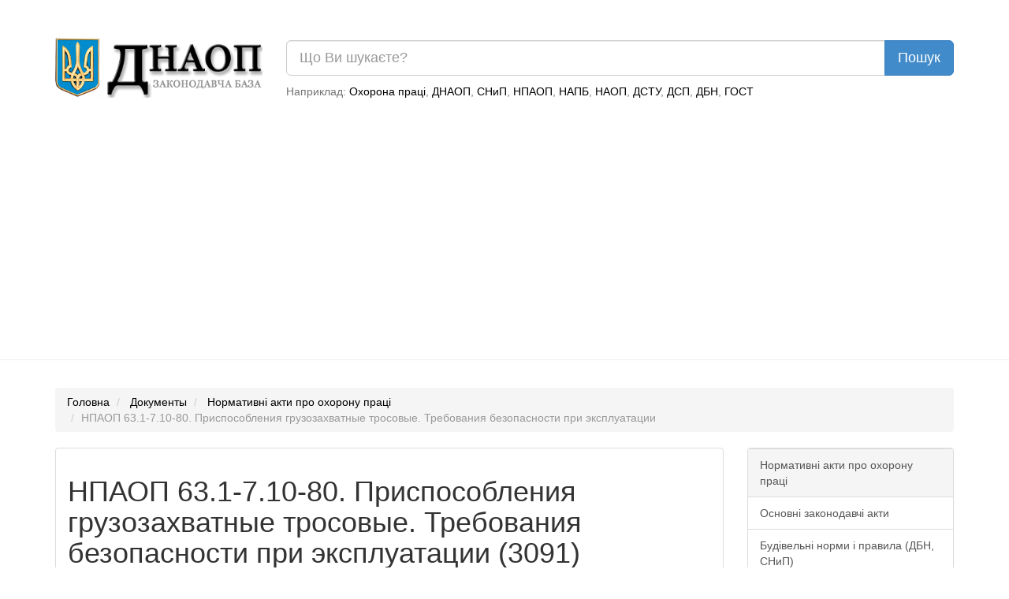

--- FILE ---
content_type: text/html; charset=UTF-8
request_url: https://dnaop.com/html/3091/doc-%D0%9D%D0%9F%D0%90%D0%9E%D0%9F_63.1-7.10-80
body_size: 10432
content:
<!DOCTYPE html PUBLIC "-//W3C//DTD XHTML 1.0 Strict//EN" "http://www.w3.org/TR/xhtml1/DTD/xhtml1-strict.dtd">
<html xmlns="http://www.w3.org/1999/xhtml" xmlns:nrgn="http://energine.org">
  <head>
    <meta http-equiv="Content-Type" content="text/html; charset=utf-8" />
    <title>НПАОП 63.1-7.10-80. Приспособления грузозахватные тросовые. Требования безопасности при эксплуатации (3091)</title>
    <base href="https://dnaop.com/" />
    <link rel="shortcut icon" href="images/favicon.ico" type="image/x-icon" />
    <meta name="google-site-verification" content="fPSL-N5GG98ETswCWvUbBWiBqGp2wef8Vpz6phvwajA" />
<!--[if IE]> <style type="text/css" media="Screen, projection"> @import url("stylesheets/ie.css"); /* IE styles import */ </style> <![endif]-->
    <link rel="canonical" href="https://dnaop.com/html/3091/doc-%D0%9D%D0%9F%D0%90%D0%9E%D0%9F_63.1-7.10-80" />
    <meta name="robots" content="index, follow" />
    <link rel="preload" as="font" type="font/woff2" crossorigin="crossorigin" href="https://dnaop.com/fonts/glyphicons-halflings-regular.woff" />
    <link rel="preload" as="style" href="stylesheets/all.min.css" type="text/css" />
    <meta name="og:locale" content="ru_RU" />
    <meta name="og:type" content="article" />
    <meta name="og:title" content="Документы" />
    <meta name="og:description" content="1. ОБЩИЕ ПОЛОЖЕНИЯ.1.1 Для безопасной эксплуатации грузозахватных приспособлений необходимо обеспечить:-содержание грузозахватных приспособлений в исправном сос..." />
    <meta name="og:url" content="https://dnaop.com/html/3091/doc-%D0%9D%D0%9F%D0%90%D0%9E%D0%9F_63.1-7.10-80/" />
    <meta name="og:image" content="https://dnaop.com/images/logo.png" />
    <meta name="og:site_name" content="ДНАОП - Законодавча база" />
    <link href="stylesheets/all.min.css" rel="stylesheet" type="text/css" />
    <meta http-equiv="X-UA-Compatible" content="IE=edge" />
    <meta name="viewport" content="width=device-width, initial-scale=1.0" />
    <meta name="yandex-verification" content="7f2c056fd298bae5" />
    <script type="text/javascript" src="scripts/all.min.js" defer="defer"></script>
    <script async="async" src="https://pagead2.googlesyndication.com/pagead/js/adsbygoogle.js?client=ca-pub-1484693675256851" crossorigin="anonymous"></script>
    <script type="text/javascript">
			loadAdsenseScript = function() {
				if (!window.adsbygoogle) return false;
				var script = document.createElement('script');
				script.src = 'https://pagead2.googlesyndication.com/pagead/js/adsbygoogle.js?client=ca-pub-1484693675256851';
				//script.setAttribute('data-ad-client', 'ca-pub-1484693675256851');
				script.setAttribute('crossorigin', 'anonymous');
				script.setAttribute('async', 'async');
				script.async = true;
				document.getElementsByTagName('head')[0].appendChild(script);

				setTimeout(
				  	function()
					{
					    window.adsbygoogle = window.adsbygoogle || []
					    window.adsbygoogle.push({})
						//(adsbygoogle = window.adsbygoogle || []).push({});
						//setTimeout(
						//		function()
						//		{
						//			(adsbygoogle = window.adsbygoogle || []).push({});
						//		},
						//		2000
						//);
					},
					1
				);
			};



			loadAd = function()
			{
//				loadAdsenseScript();
			}

			window.adLoaded = false;
			window.addEventListener(
			    "scroll",
				function()
				{
					if (!window.adLoaded)
					{
						window.adLoaded = true;
						loadAd();
						

					}
				}
			);
			// setTimeout(
			// 		function()
			// 		{
			// 			(adsbygoogle = window.adsbygoogle || []).push({});
			// 		},
			// 		3000
			// );
			// (adsbygoogle = window.adsbygoogle || []).push({});

		</script>
    <meta name="keywords" content="" />
    <meta name="description" content="1. ОБЩИЕ ПОЛОЖЕНИЯ.1.1 Для безопасной эксплуатации грузозахватных приспособлений необходимо обеспечить:-содержание грузозахватных приспособлений в исправном сос..." />
  </head>
  <body>
    <script type="application/ld+json">{
    "@context": "https://schema.org",
    "type": "WebSite",
    "url": "https://dnaop.com",
    "potentialAction": {
        "@type": "SearchAction",
        "target": "https://dnaop.com/search?q={search_term_string}",
        "query-input": "required name=search_term_string"
    }
}</script>
    <script type="application/ld+json">{
    "@context": "https://schema.org",
    "@type": "FAQPage",
    "mainEntity": [
        {
            "@type": "Question",
            "name": "Как скачать НПАОП 63.1-7.10-80. Приспособления грузозахватные тросовые. Требования безопасности при эксплуатации ?",
            "acceptedAnswer": {
                "@type": "Answer",
                "text": "Скачать НПАОП 63.1-7.10-80. Приспособления грузозахватные тросовые. Требования безопасности при эксплуатации можно нажав на кнопку <a href=\"https://dnaop.com/html/3091/doc-%D0%9D%D0%9F%D0%90%D0%9E%D0%9F_63.1-7.10-80\">Скачать бесплатно</a> внизу страницы."
            }
        }
    ]
}</script>
    <script type="application/ld+json">{
    "@context": "https://schema.org",
    "@type": "BreadcrumbList",
    "itemListElement": [
        {
            "@type": "ListItem",
            "position": 1,
            "name": "Нормативні акти про охорону праці",
            "item": "https://dnaop.com/398/2428/"
        }
    ]
}</script>
    <div style="margin-top: -20px;margin-bottom: 20px;padding: 1em;"></div>
    <div class="container">
      <div class="row">
        <div class="col-sm-3 hidden-xs">
          <a href="https://dnaop.com/" class="logo">
            <img src="images/logo.webp" width="263" height="76" style="width:100%;height:auto;" alt="ДНАОП - законодавча база" title="ДНАОП - законодавча база" />
          </a>
        </div>
        <div class="col-sm-9 col-xs-12" style="padding-top: 0.2em;">
          <form action="https://dnaop.com/search" id="cse-search-box">
            <div class="input-group">
              <input type="text" class="form-control input-lg" placeholder="Що Ви шукаєте?" name="q" value="" />
              <span class="input-group-btn">
                <input type="submit" class="btn btn-lg btn-primary" value="Пошук" />
              </span>
            </div>
          </form>
          <span class="help-block hidden-xs" style="margin-top: 0.7em;">

							Наприклад:
							<a href="javascript:void(0);">Охорона праці</a>, <a href="javascript:void(0);">ДНАОП</a>, <a href="javascript:void(0);">СНиП</a>, <a href="javascript:void(0);">НПАОП</a>, <a href="javascript:void(0);">НАПБ</a>, <a href="javascript:void(0);">НАОП</a>, <a href="javascript:void(0);">ДСТУ</a>, <a href="javascript:void(0);">ДСП</a>, <a href="javascript:void(0);">ДБН</a>, <a href="javascript:void(0);">ГОСТ</a></span>
        </div>
      </div>
    </div>
    <hr />
    <div class="container">
      <div class="row">
        <div class="col-sm-12 " style="text-align: center;">
          <div style="margin-top: 0.5em;margin-bottom: 1em;"></div>
        </div>
      </div>
    </div>
    <div class="container hidden-xs">
      <ol class="breadcrumb">
        <li>
          <a href="https://dnaop.com/">Головна</a>
        </li>
        <li>
          <a href="https://dnaop.com/html/">Документы</a>
        </li>
        <li>
          <a href="https://dnaop.com/398/2428/">Нормативні акти про охорону праці</a>
        </li>
        <li class="active">НПАОП 63.1-7.10-80. Приспособления грузозахватные тросовые. Требования безопасности при эксплуатации</li>
      </ol>
    </div>
    <div class="container">
      <div class="row">
        <div class="col-sm-9">
          <div class="page-header" docId="3091" style="padding: 0px;border: 0px;margin-bottom: 0px;"></div>
          <div class="panel panel-default" id="page_content" style="word-wrap: break-word;">
            <div class="panel-body"><div style="text-align: center;margin-right: 1em;" class="hidden-xs"></div><div class="page-header"><h1>НПАОП 63.1-7.10-80. Приспособления грузозахватные тросовые. Требования безопасности при эксплуатации (3091)</h1></div><div></div><hr /><br/><p>СССР</p><br/><p>ОТРАСЛЕВОЙ СТАНДАРТ</p><br/><p>Система стандартов безопасности труда.</p><br/><p>ПРИСПОСОБЛЕНИЯ ГРУЗОЗАХВАТНЫЕ ТРОСОВЫЕ.</p><br/><p>Требования безопасности при эксплуатации.</p><br/><p>ОСТ 22-1423-80</p><br/><p>Издание официальное</p><br/><p>МИНИСТЕРСТВО СТРОИТЕЛЬНОГО, ДОРОЖНОГО</p><p>И КОММУНАЛЬНОГО МАШИНОСТРОЕНИЯ</p><p>Москва</p><p>УТВЕРЖДЕН И ВВЕДЕН В ДЕЙСТВИЕ ПРИКАЗОМ Министра строительного, дорожного и коммунального машиностроения от 17 июня 1980 г, № 387</p><br/><div class="ads"></div><p>ИСПОЛНИТЕЛИ: Э.П. Данилов, Л.П. Семухина</p><br/><p>СОГЛАСОВАН:</p><br/><p>Центральный комитет профсоюза рабочих</p><p>Тяжелого машиностроения А.П. Кошкин</p><br/><p>Министерство Здравоохранения РСРФСР Р.И. Халитов</p><br/><p>ВПТИстройдормаш В.А. Артющенко</p><br/><p>УДК 621.86.06:658.382.3 Группа Т 58</p><br/><p>ОТРАСЛЕВОЙ СТАНДАРТ</p><br/><p>Система стандартов безопасности труда</p><br/><p>ПРИСПОСОБЛЕНИЯ ГРУЗОЗАХВАТНЫЕ ТРОСОВЫЕ</p><br/><p>Требования безопасности при эксплуатации</p><div class="ads"></div><br/><p>ОСТ 22-1423-80</p><br/><p>Введен впервые</p><br/><p>Приказом Министерства строительного, дорожного и коммунального машиностроения от 17 июня 1980 г. № 382</p><p>Срок действия установлен с 1 июля 1981 г </p><p> до 1 июля 1986 г.</p><br/><p>Несоблюдение стандарта преследуется по закону.</p><br/><p>Настоящий стандарт распространяется на тросовые грузозахватные приспособления, предназначенные для работы с грузами из листового и профильного проката, заготовок, деталей изделий, имеющих места для зацепа или захвата при проведении погрузочно-разгрузочных транспортных работ на предприятиях отрасли строительного, дорожного и коммунального машиностроения и устанавливает требования безопасности при эксплуатации.</p><br/><p>1. ОБЩИЕ ПОЛОЖЕНИЯ.</p><br/><p>1.1 Для безопасной эксплуатации грузозахватных приспособлений необходимо обеспечить:</p><p>-содержание грузозахватных приспособлений в исправном состоянии;</p><p>-организацию и проведение технических освидетельствований грузозахватных приспособлений после изготовления и ремонта и осмотров в процессе эксплуатации;</p><p>-ведение журнала периодических осмотров при эксплуатации по форме, приведенной в обязательном приложении;</p><p>-назначение приказом руководителя предприятия лица, ответственного за содержание в исправном состоянии и за безопасную эксплуатацию грузозахватных приспособлений, из числа инженерно-технических работников, в подчинении которого находится персонал, выполняющий работы с грузозахватными приспособлениями;</p><div class="ads"></div><p>-выполнение требований к профессиональному отбору и проверке знаний работающих согласно настоящему стандарту;</p><p>-выполнение требований действующих «Правил устройства и безопасной эксплуатации грузоподъемных кранов», утвержденных Госгортехнадзором СССР, <a href="https://dnaop.com/html/1615/doc-%D0%93%D0%9E%D0%A1%D0%A2_12.3.002-75">ГОСТ 12.3.002-75</a> «Процессы производственные, общие требования безопасности» и «Строительных норм и правил» (СНиП П-А, П-70).</p><br/><p>2. ТРЕБОВАНИЯ К КОНСТРУКЦИИ ТРОСОВЫХ ГРУЗОЗАХВАТНЫХ ПРИСПОСОБЛЕНИЙ.</p><br/><p>2.1 Требования безопасности к конструкции грузозахватных приспособлений должны соответствовать ГОСТ 12.2.003-74, «Правилам устройства и безопасной эксплуатации грузоподъемных кранов» и технической документации на грузозахватные приспособления, утвержденной в установленном порядке.</p><p>2.2 Грузозахватные приспособления должны соответствовать характеру транспортируемого груза и обеспечивать надежную строповку и устойчивость груза во время его подъема, опускания и перемещения.</p><p>2.3 Грузозахватные приспособления должны иметь устройства, исключающие самопроизвольное отцепление грузов во время работы.</p><p>2.4 Изготовление грузозахватных приспособлений должно быть централизовано, и производиться по нормалям или индивидуальным чертежам.</p><p>2.5 Грузозахватные приспособления должны снабжаться клеймом или прочно прикрепленной металлической биркой с указанием номера, грузоподъемности и даты испытания.</p><p>Грузозахватные приспособления, изготовляемые для сторонних организаций, кроме клейма, должны быть снабжены паспортом.</p><p>2.6 Грузозахватные приспособления после изготовления подлежат техническому освидетельствованию на заводе-изготовителе, а после ремонта – на заводе, на котором они ремонтировались.</p><p>2.7 В процессе эксплуатации грузозахватных приспособлений владелец должен периодически их осматривать в установленные сроки, но не реже чем:</p><p>а) через каждые 6 месяцев при осмотре траверс;</p><p>б) через 1 месяц при осмотре клещей, струбции и других захватов;</p><p>в) через каждые 10 дней при осмотре стропов (за исключением редко используемых).</p><p>Редко используемые грузозахватные приспособления должны осматриваться перед выдачей их в работу.</p><p>2.8 Крепление и заделка концов троса, осмотр и браковка находящихся в работе тросов, грузозахватных приспособлений, а также изготовление, испытание и условия поставки должны производиться в соответствии с требованиями «Правил устройства и безопасной эксплуатации грузоподъемных кранов».</p><br/><p>3. ТРЕБОВАНИЯ К ГРУЗАМ И ИХ ПЕРЕМЕЩЕНИЮ.</p><div class="ads"></div><br/><p>3.1 Масса поднимаемого груза не должна превышать максимальную грузоподъемность грузозахватных приспособлений.</p><p>3.2 Перемещение грузов в виде пакетов допускается только специальными грузозахватными приспособлениями, исключающими выпадение отдельных элементов из пакета.</p><p>3.3 Запрещается освобождение грузозахватных приспособлений от груза прежде, чем груз будет надежно установлен, а при необходимости закреплен.</p><p>3.4 Запрещается освобождение грузозахватных приспособлений путем вытаскивания их из-под груза грузоподъемными механизмами.</p><p>3.5 Поверхность груза в месте наложения грузозахватного приспособления должна быть очищена от мусора, стружки, случайных предметов, а также должна быть плоской и ровной.</p><p>3.6 При подъеме груза, он должен быть предварительно приподнят на высоту 200-300 мм для проверки правильности наложения приспособления на груз.</p><p>3.7 При горизонтальном перемещении груза, он должен быть предварительно поднят на 0,5 м выше встречающихся на пути предметов.</p><br/><p>4. ТРЕБОВАНИЯ К ПЕРСОНАЛУ.</p><br/><p>4.1 К работе с тросовыми грузозахватными приспособлениями допускаются лица не моложе 18 лет, прошедшие медицинскую комиссию, назначенные приказом по предприятию, аттестованные квалификационной комиссией предприятия и имеющие удостоверение стропальщика.</p><p>4.2 При возложении обязанностей стропальщика на рабочих других профессий, они должны быть обучены безопасной работе с грузозахватными приспособлениями, правилам безопасности труда и пожарной безопасности.</p><p>4.3 Обучение и аттестация должны проводиться в соответствии с требованиями «Правил устройства и безопасной эксплуатации грузоподъемных кранов» и действующей «Инструкцией по безопасному ведению работ для стропальщиков, обслуживающих грузоподъемные краны», утвержденной Госгортехнадзором.</p><p>4.4 При выполнении погрузочно-разгрузочных работ требования к персоналу по <a href="https://dnaop.com/html/2159/doc-%D0%93%D0%9E%D0%A1%D0%A2_12.3.009-76">ГОСТ 12.3.009-76</a>.</p><br/><p>5. ТРЕБОВАНИЯ К ПРИМЕНЕНИЮ СРЕДСТВ ЗАЩИТЫ РАБОТАЮЩИХ</p><br/><p>5.1 При работе з грузозахватными приспособлениями обслуживающий персонал должен быть обеспечен средствами индивидуальной защиты.</p><p>5.2 Средства индивидуальной защиты должны соответствовать ГОСТ 12.4.011-76.</p><div class="ads"></div><p>5.3 Средства следует подвергать стирке, химчистке, обезвреживанию и другим видам санитарной обработки в соответствии с действующими нормами, утвержденными в установленном порядке.</p><p>5.4 Рабочие должны быть проинструктированы о порядке пользования средствами защиты и ознакомлены с требованиями по уходу за ними.</p><p>5.5 При проведении погрузочно-разгрузочных работ, если имеется опасность падения предметов сверху, рабочие должны носить защитные каски установленных образцов.</p><p>5.6 При работе в условиях запыленности и загазованности воздушной среды рабочие должны быть обеспечены соответствующими средствами индивидуальной защиты органов дыхания.</p><br/><p>ВПО Союзстроймашавтоматизация</p><p>Зам. Начальника объединения А.М. Семашко</p><br/><p>НПО ВИТстройдормаш</p><p>И.о. генерального директор а Л.Л. Соколов</p><p>И.о. главного инженера Г.А. Филипов</p><br/><p>Руководитель бригады </p><p>стандартизации и нормализации Р.М. Родионовский</p><p>Заведующий отделом № 4 А.П. Сиников</p><p>Руководитель темы-</p><p>Зав.сектором В.П. Данилов</p><p>Исполнитель – </p><p>Конструктор II категории А.П. Семухина</p><p>И.о.начальника юр. бюро Л.А. Поликарпова</p><div class="ads"></div><br/><p>СОГЛАСОВАНО:</p><p>Центральный комитет профсоюза</p><p>рабочих тяжелого машиностроения</p><p>Секретарь ЦК профсоюза А.П. Кошкин</p><br/><p>Министерство здравоохранения РСФСР</p><p>Заместитель главного государственного</p><p>Санитарного врача РСФСР Р.И. Халитов</p><br/><p>ВПТИстройдормаш</p><p>Главный инженер В.А. Артющенко</p><p>Приложение</p><p>Обязательное</p><br/><p>ЖУРНАЛ ПЕРИОДИЧЕСКИХ ОСМОТРОВ ГРУЗОЗАХВАТНОГО ПРИСПОСОБЛЕНИЯ</p><br/><p>(наименование предприятия, подразделения)</p><br/><div class="rvps1"><div align="center"><div style="width: 100%; overflow-x: auto;"><table class="table table-striped"><tr valign="top"><td valign="top"><p>Дата осмотра</p></td><td valign="top"><p>Обозначение </p></td><td valign="top"><p>Инвентарный номер</p></td><td valign="top"><p>Результат осмотра</p></td><td valign="top"><p>Подпись производившего осмотр</p></td></tr><tr valign="top"><td valign="top"><br/></td><td valign="top"><br/></td><td valign="top"><br/></td><td valign="top"><br/></td><td valign="top"><br/></td></tr></table></div></div></div><div class="ads"></div><br/><p>ЛИСТ РЕГИСТРАЦИИ ИЗМЕНЕНИЙ </p><br/><div><div style="width: 100%; overflow-x: auto;"><table class="table table-striped"><tr valign="top"><td rowspan="2" valign="top"><p>№ изме-нения</p></td><td colspan="4" valign="top"><p>Номер листа (страницы)</p></td><td rowspan="2" valign="top"><p>№ доку-мента</p></td><td rowspan="2" valign="top"><p>Подпись</p></td><td rowspan="2" valign="top"><p>Дата внесе-ния из-менения</p></td><td rowspan="2" valign="top"><p>Дата введения изменения</p></td></tr><tr valign="top"><td valign="top"><p>изменен-ного</p></td><td valign="top"><p>заменен-ного</p></td><td valign="top"><p>нового</p></td><td valign="top"><p>аннули-рованно-го</p></td></tr><tr valign="top"><td valign="top"><br/></td><td valign="top"><br/></td><td valign="top"><br/></td><td valign="top"><br/></td><td valign="top"><br/></td><td valign="top"><br/></td><td valign="top"><br/></td><td valign="top"><br/></td><td valign="top"><br/></td></tr></table></div></div><br/><p>УТВЕРЖДАЮ</p><p>Заместитель строительного дорожного и коммунального машиностроения</p><p>__________ Е.В. Спиридонов</p><p>«23» марта 1985 г.</p><p>со сроком введения 01.02.86г</p><br/><p>Группа Т 58</p><p>УДК 621.86.08;</p><p> 658.382.3</p><br/><p>ИЗМЕНЕНИЕ № 1 ост 22-1423-80</p><p>Система стандартов безопасности труда «Приспособления грузозахватные тросовые. Требования безопасности при эксплуатации».</p><br/><p>На первой странице стандарта дополнить «Проверен в 1985 году». Снять ограничение срока действия стандарта.</p><p>п.5.2.</p><div class="ads"></div><p>Заменить: ГОСТ 12.4.011-76 на ГОСТ 12.4.011-75</p><br/><p>Главный инженер ВПО</p><p>«Союзстроймашавтоматизация» Л.Ф. Логанов</p><br/><p>Главный инженер НПО</p><p>ВИТстройдормаш Ю.А. Агафонов</p><br/><p>Начальник группы</p><p>стандартизации Р.М. Родионовский</p><br/><p>Заведующий отделом № 4 А.П. Ситников</p><br/><p>СОГЛАСОВАНО:</p><p>Главный инженер НПО</p><p>ВПТИстройдормаш В.А. Степаненко</p><br/><p>Центральный комитет профсоюза</p><p>рабочих тяжелого машиностроения</p><p>Секретарь ЦК профсоюза А.П. Кошкин</p><div class="ads"></div><br/><p>Министерство здравоохранения РСФСР</p><p>Зам.главного санитарного врача РСФСР Р.И. Халитов</p><p>(письмо от 21.11.85 № 08-6ту-1004, 1005, 1006)</p><div style="text-align: center;" class="col-sm-12"></div><script>
			(adsbygoogle = window.adsbygoogle || []).onload = function () {
				[].forEach.call(document.getElementsByClassName('adsbygoogle'), function () {
					adsbygoogle.push({})
				})
			}
		</script><div class="row"><div class="col-sm-12" style="text-align: center;"><a href="get/3091/" class="btn btn-success btn-lg" style="margin-top: 1em;"><span class="glyphicon glyphicon-download-alt" style="margin-right: 1em;"></span> Скачать бесплатно
						  			</a></div></div></div>
          </div>
          <div class="row">
            <div class="col-md-6">
              <a class="btn btn-lg btn-default" href="https://dnaop.com/html/3090/doc-%D0%9D%D0%9F%D0%90%D0%9E%D0%9F_63.1-7.09-80">Предыдущий документ</a>
            </div>
            <div class="col-md-6" style="text-align: right;">
              <a class="btn btn-lg btn-default" href="https://dnaop.com/html/3092/doc-%D0%9D%D0%9F%D0%90%D0%9E%D0%9F_63.1-7.21-81">Следующий документ</a>
            </div>
          </div>
          <hr />
          <div class="row">
            <div class="col-md-2 col-sm-12"></div>
            <div class="col-md-8 col-sm-12" style="text-align: center;"></div>
            <div class="col-md-2 col-sm-12"></div>
          </div>
          <br />
          <div class="row">
            <div class="col-md-12" style="text-align: center;"><ul class="pagination"><li class="active"><a href="html/3091/doc-%D0%9D%D0%9F%D0%90%D0%9E%D0%9F_63.1-7.10-80">1</a></li></ul></div>
          </div>
          <br />
        </div>
        <div class="col-sm-3 navleft">
          <div class="panel panel-default">
            <div class="list-group">
              <a class="list-group-item active" href="398/2428/">Нормативні акти про охорону праці</a>
              <a class="list-group-item" href="398/2439/">Основні законодавчі акти</a>
              <a class="list-group-item" href="398/2458/">Будівельні норми і правила (ДБН, СНиП)</a>
              <a class="list-group-item" href="398/2464/">Стандарти (ГОСТ, ДСТУ)</a>
              <a class="list-group-item" href="398/2468/">Санітарні норми і правила</a>
              <a class="list-group-item" href="398/2469/">Пожежна безпека (НАПБ)</a>
              <a class="list-group-item" href="398/2471/">Інструкції з охорони праці</a>
              <a class="list-group-item" href="398/reestr-npaop/">Реестр НПАОП 2020-2021 - Нормативно-правові акти з охорони праці</a>
            </div>
          </div>
          <div class="col-sm-12" style="text-align: center;"></div>
          <br />
          <div class="col-sm-12" style="text-align: center;"></div>
          <div class="panel panel-default">
            <div class="list-group">
              <a href="https://dnaop.com/html/42446/doc-%D0%93%D0%9E%D0%A1%D0%A2+7798-70" style="color: black;" class="list-group-item">ГОСТ 7798-70 ОСТ 7798-70. Болты с шестигранной головкой класса точности В. Конструкция и размеры</a>
              <a href="https://dnaop.com/html/33946/doc-%D0%94%D0%A1%D0%A2%D0%A3+4306%3A2004" style="color: black;" class="list-group-item">ДСТУ 4306:2004 Олія пальмова</a>
              <a href="https://dnaop.com/html/41095/doc-zakon-ukrajini-pro-doshkilynu-osvitu" style="color: black;" class="list-group-item"> Закон України Про дошкільну освіту</a>
              <a href="https://dnaop.com/html/56116/doc-%D0%94%D0%91%D0%9D+%D0%92.2.2-5-97" style="color: black;" class="list-group-item">ДБН В.2.2-5-97 Будинки та споруди. Захисні споруди цивільної оборони</a>
              <a href="https://dnaop.com/html/29753/doc-gospodarsykij-procesualynij-kodeks-ukrajini" style="color: black;" class="list-group-item"> Господарський процесуальний кодекс України</a>
              <a href="https://dnaop.com/html/2029/doc-%D0%9D%D0%9F%D0%90%D0%9E%D0%9F+40.1-1.21-98" style="color: black;" class="list-group-item">НПАОП 40.1-1.21-98 Правила безпечної експлуатації електроустановок споживачів</a>
              <a href="https://dnaop.com/html/70753/doc-%D0%93%D0%9E%D0%A1%D0%A2+14261%E2%80%9477" style="color: black;" class="list-group-item">ГОСТ 14261—77 Кислота соляная особой
чистоты

технические условия</a>
              <a href="https://dnaop.com/html/29587/doc-%D0%94%D0%A1%D0%A2%D0%A3+3651.0-97" style="color: black;" class="list-group-item">ДСТУ 3651.0-97 Метрологія. Одиниці фізичних величин

Основні одиниці фізичних величин

міжнародної системи одиниць

Основні положення, назви та позначення</a>
              <a href="https://dnaop.com/html/42589/doc-%D0%93%D0%9E%D0%A1%D0%A2+17375-2001" style="color: black;" class="list-group-item">ГОСТ 17375-2001 ОСТ 17375-2001. (ИСО 3419-81) /В Украине -ДСТУ ГОСТ 17375:2003/. Отводы крутоизогнутые типа 3d (R 1,5 DN). Конструкция</a>
              <a href="https://dnaop.com/html/65935/doc-%D0%93%D0%9E%D0%A1%D0%A2+25346-89" style="color: black;" class="list-group-item">ГОСТ 25346-89 Единая система допусков и посадок</a>
            </div>
          </div>
          <div class="panel panel-default">
            <div class="list-group">
              <a href="https://dnaop.com/html/63825_2.html" style="color: black;" class="list-group-item">ГОСТ 22061-76 Машины и технологическое оборудование. Система классов точности балансировки. Основные положения СТОРІНКА: 2</a>
              <a href="https://dnaop.com/html/68956_5.html" style="color: black;" class="list-group-item">ГОСТ 21.501-2011 Система проектной документации для строительства. Правила выполнения рабочей документации архитектурных и конструктивных решений СТОРІНКА: 5</a>
              <a href="https://dnaop.com/html/56148_4.html" style="color: black;" class="list-group-item">ДБН Д.1.1-3-99 Указания по применению ресурсных элементных сметных норм на монтаж оборудования СТОРІНКА: 4</a>
              <a href="https://dnaop.com/html/33973_2.html" style="color: black;" class="list-group-item">ДСТУ 4432:2005 Паштети м^ясні СТОРІНКА: 2</a>
              <a href="https://dnaop.com/html/79706_4.html" style="color: black;" class="list-group-item">ОСТ 45.174-2001 Аппараты телефонные аналоговые общего применения. Методика измерений параметров передачи, стыка и взаимодействия с автоматическими телефонными станциями СТОРІНКА: 4</a>
              <a href="https://dnaop.com/html/56495_8.html" style="color: black;" class="list-group-item">НПАОП 0.00-1.20-98 Правила безпеки систем газопостачання України СТОРІНКА: 8</a>
              <a href="https://dnaop.com/html/33982_2.html" style="color: black;" class="list-group-item">ДСТУ 4450:2005 Консерви м’ясні м’ясо тушковане СТОРІНКА: 2</a>
              <a href="https://dnaop.com/html/69916_2.html" style="color: black;" class="list-group-item">ГОСТ 10739-84 Автоматы листоштамповочные с нижним приводом. Параметры и размеры. Нормы точности СТОРІНКА: 2</a>
              <a href="https://dnaop.com/html/80750_5.html" style="color: black;" class="list-group-item">ОСТ 92-4336-80 Средства грузозахватные с резьбовыми втулками. Типы, конструкция, размеры и технические требования СТОРІНКА: 5</a>
              <a href="https://dnaop.com/html/69594_2.html" style="color: black;" class="list-group-item">ГОСТ 9.912-89 Единая система защиты от коррозии и старения. Стали и сплавы коррозионностойкие. Методы ускоренных испытаний на стойкость к питтинговой коррозии СТОРІНКА: 2</a>
            </div>
          </div>
        </div>
      </div>
    </div>
    <hr />
    <div class="container">
      <div class="row">
        <div class="col-sm-12">
          <div class="panel panel-primary">
            <div class="panel-heading">Смотрите также</div>
            <div class="list-group"><a  class="list-group-item" href="html/2940/doc-%D0%9D%D0%9F%D0%90%D0%9E%D0%9F_31.1-7.12-83">ДБН В.2.8-3-95 Будівельна техніка, оснастка, інвентар та інструмент. Технічна експлуатація будівельних машин.</a><a  class="list-group-item" href="html/3103/doc-pro-zahodi-shhodo-polipshennya-stanu-ohoroni-praci-na-pidprijemstvah-shho-nalezhaty-do-sferi-upravlinnya-ministerstva-vugilynoji"> Про затвердження критерію, за яким оцінюється ступінь ризику від провадження господарської діяльності та визначається періодичність проведення планових заходів, пов'язаних з державним наглядом (контролем) у сфері загальнообов'язкового державного соці</a><a  class="list-group-item" href="html/3690/doc-pravila-koristuvannya-jelektrichnoju-jenergijeju"> Про Правила дорожнього руху</a></div>
          </div>
        </div>
      </div>
    </div>
    <script defer="defer" src="https://www.googletagmanager.com/gtag/js?id=UA-3792986-15"></script>
    <script>
			window.dataLayer = window.dataLayer || [];
			function gtag(){dataLayer.push(arguments);}
			gtag('js', new Date());

			gtag('config', 'UA-3792986-15');
		</script>
  <script defer src="https://static.cloudflareinsights.com/beacon.min.js/vcd15cbe7772f49c399c6a5babf22c1241717689176015" integrity="sha512-ZpsOmlRQV6y907TI0dKBHq9Md29nnaEIPlkf84rnaERnq6zvWvPUqr2ft8M1aS28oN72PdrCzSjY4U6VaAw1EQ==" data-cf-beacon='{"version":"2024.11.0","token":"adb1274669f440c0a0cade4c3faaae0b","r":1,"server_timing":{"name":{"cfCacheStatus":true,"cfEdge":true,"cfExtPri":true,"cfL4":true,"cfOrigin":true,"cfSpeedBrain":true},"location_startswith":null}}' crossorigin="anonymous"></script>
</body>
</html>


--- FILE ---
content_type: text/html; charset=utf-8
request_url: https://www.google.com/recaptcha/api2/aframe
body_size: 268
content:
<!DOCTYPE HTML><html><head><meta http-equiv="content-type" content="text/html; charset=UTF-8"></head><body><script nonce="5fCqmCkj-wBBaUNm1MO24g">/** Anti-fraud and anti-abuse applications only. See google.com/recaptcha */ try{var clients={'sodar':'https://pagead2.googlesyndication.com/pagead/sodar?'};window.addEventListener("message",function(a){try{if(a.source===window.parent){var b=JSON.parse(a.data);var c=clients[b['id']];if(c){var d=document.createElement('img');d.src=c+b['params']+'&rc='+(localStorage.getItem("rc::a")?sessionStorage.getItem("rc::b"):"");window.document.body.appendChild(d);sessionStorage.setItem("rc::e",parseInt(sessionStorage.getItem("rc::e")||0)+1);localStorage.setItem("rc::h",'1769120518310');}}}catch(b){}});window.parent.postMessage("_grecaptcha_ready", "*");}catch(b){}</script></body></html>